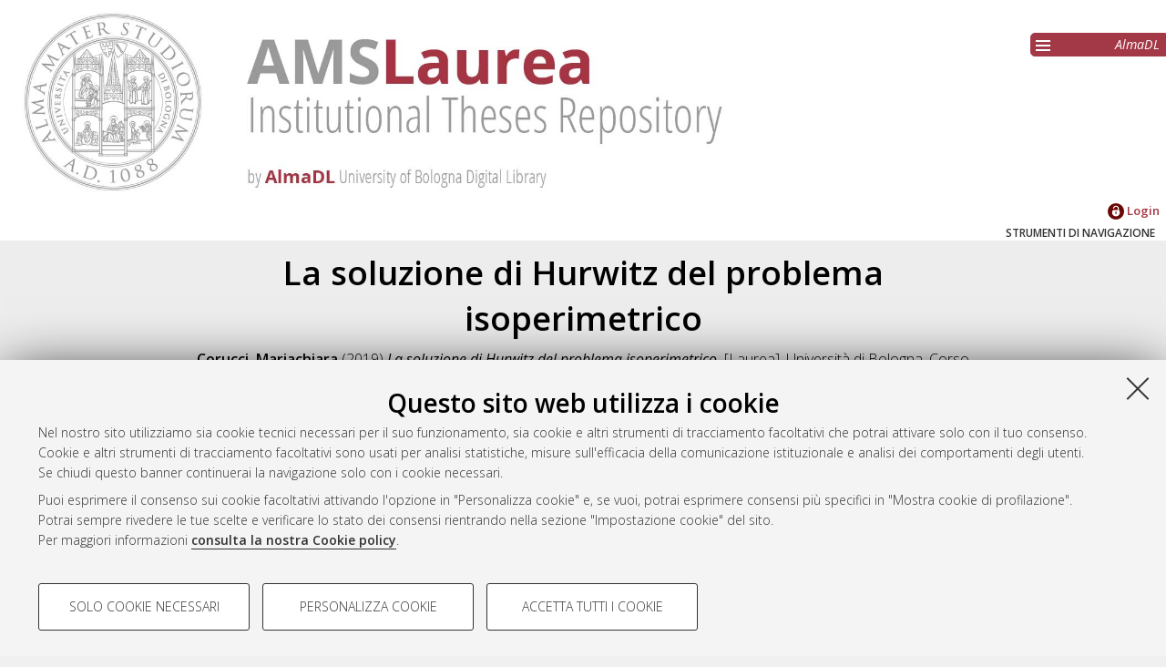

--- FILE ---
content_type: text/html; charset=utf-8
request_url: https://amslaurea.unibo.it/id/eprint/19220/
body_size: 6997
content:
<!DOCTYPE html>
<html xmlns="http://www.w3.org/1999/xhtml" lang="it">
  <head>
    <meta http-equiv="X-UA-Compatible" content="IE=edge" />
    <meta name="viewport" content="initial-scale=1.0, user-scalable=yes, width=device-width, minimum-scale=1.0" />
    <title> La soluzione di Hurwitz del problema isoperimetrico  - AMS Tesi di Laurea - AlmaDL - Università di Bologna</title>
    <link rel="icon" href="/images/favicon.png" type="image/x-icon" />
    <link rel="shortcut icon" href="/images/favicon.png" type="image/x-icon" />
    <link href="//fonts.googleapis.com/css?family=Open+Sans:600,400italic,300" rel="stylesheet" type="text/css" />
    <link rel="stylesheet" type="text/css" href="/style/genericons/genericons.css" />
    <script type="text/javascript" src="https://www.unibo.it/++resource++unibo.cookiebanner/unibo-cookies.min.js?v=17">// <!-- No script --></script>
    <meta name="eprints.eprintid" content="19220" />
<meta content="6" name="eprints.rev_number" />
<meta name="eprints.eprint_status" content="archive" />
<meta name="eprints.userid" content="18382" />
<meta content="2020-04-01 14:31:41" name="eprints.datestamp" />
<meta name="eprints.lastmod" content="2020-04-01 14:31:41" />
<meta name="eprints.status_changed" content="2020-04-01 14:31:41" />
<meta name="eprints.type" content="thesis" />
<meta name="eprints.creators_name" content="Corucci, Mariachiara" />
<meta content="0000815166" name="eprints.creators_matricola" />
<meta name="eprints.creators_codicefiscale" content="CRCMCH97S48G479B" />
<meta content="1127780" name="eprints.creators_id_autore" />
<meta name="eprints.relatore" content="HASH(0x55e932cb3e38)" />
<meta name="eprints.id_relatore" content="230637" />
<meta name="eprints.codicefiscale_relatore" content="MNTNMR69M56C573C" />
<meta name="eprints.email_relatore" content="annamaria.montanari@unibo.it" />
<meta name="eprints.struttura_denominazione_struttura" content="mat - Dipartimento di Matematica" />
<meta name="eprints.struttura_codice_struttura" content="795416" />
<meta content="2019-10-25" name="eprints.discussion_date" />
<meta name="eprints.anno_accademico" content="2018" />
<meta content="CDS8010" name="eprints.cds" />
<meta content="SCU843899" name="eprints.scuola" />
<meta name="eprints.sede" content="SEDBO" />
<meta content="ORD2" name="eprints.ordinamento" />
<meta name="eprints.thesistype" content="THEL" />
<meta name="eprints.voto" content="107" />
<meta content="FALSE" name="eprints.lode" />
<meta name="eprints.import_from_SOL" content="TRUE" />
<meta name="eprints.title" content="La soluzione di Hurwitz del problema isoperimetrico" />
<meta name="eprints.keywords" content="problema isoperimetrico serie di Fourier identità Parseval" />
<meta content="In questo elaborato viene trattata la soluzione analitica del problema isoperimetrico nel piano proposta da Adolf Hurwitz.  Utilizzando i risultati della teoria delle serie di Fourier e l’applicazione del Teorema di Gauss Green per il calcolo dell’area, dimostriamo  che “fra tutte le curve  semplici, chiuse, regolari e rettificabili di lunghezza fissata, la circonferenza è la sola a racchiudere la regione di maggior area”." name="eprints.abstract" />
<meta content="disk0/00/01/92/20" name="eprints.dir" />
<meta content="show" name="eprints.metadata_visibility" />
<meta content="public" name="eprints.full_text_status" />
<meta name="eprints.citation" content="  Corucci, Mariachiara  (2019) La soluzione di Hurwitz del problema isoperimetrico. [Laurea], Università di Bologna, Corso di Studio in Matematica [L-DM270] &lt;https://amslaurea.unibo.it/view/cds/CDS8010/&gt;  " />
<meta content="https://amslaurea.unibo.it/id/eprint/19220/1/mariachiara_corucci_tesi.pdf" name="eprints.document_url" />
<link href="http://purl.org/DC/elements/1.0/" rel="schema.DC" />
<meta content="https://amslaurea.unibo.it/id/eprint/19220/" name="DC.relation" />
<meta content="La soluzione di Hurwitz del problema isoperimetrico" name="DC.title" />
<meta content="Corucci, Mariachiara" name="DC.creator" />
<meta content="In questo elaborato viene trattata la soluzione analitica del problema isoperimetrico nel piano proposta da Adolf Hurwitz.  Utilizzando i risultati della teoria delle serie di Fourier e l’applicazione del Teorema di Gauss Green per il calcolo dell’area, dimostriamo  che “fra tutte le curve  semplici, chiuse, regolari e rettificabili di lunghezza fissata, la circonferenza è la sola a racchiudere la regione di maggior area”." name="DC.description" />
<meta content="Tesi di laurea" name="DC.type" />
<meta content="NonPeerReviewed" name="DC.type" />
<meta name="DC.format" content="application/pdf" />
<meta name="DC.language" content="it" />
<meta content="studio_ricerca" name="DC.rights" />
<meta name="DC.identifier" content="https://amslaurea.unibo.it/id/eprint/19220/1/mariachiara_corucci_tesi.pdf" />
<meta name="DC.identifier" content="  Corucci, Mariachiara  (2019) La soluzione di Hurwitz del problema isoperimetrico. [Laurea], Università di Bologna, Corso di Studio in Matematica [L-DM270] &lt;https://amslaurea.unibo.it/view/cds/CDS8010/&gt;  " />
<link href="https://amslaurea.unibo.it/id/eprint/19220/" rel="canonical" />
<link title="OpenURL ContextObject" rel="alternate" type="text/xml; charset=utf-8" href="https://amslaurea.unibo.it/cgi/export/eprint/19220/ContextObject/amslaurea-eprint-19220.xml" />
<link type="application/json; charset=utf-8" rel="alternate" title="JSON" href="https://amslaurea.unibo.it/cgi/export/eprint/19220/JSON/amslaurea-eprint-19220.js" />
<link rel="alternate" title="EndNote" type="text/plain; charset=utf-8" href="https://amslaurea.unibo.it/cgi/export/eprint/19220/EndNote/amslaurea-eprint-19220.enw" />
<link type="text/plain; charset=utf-8" rel="alternate" title="BibTeX" href="https://amslaurea.unibo.it/cgi/export/eprint/19220/BibTeX/amslaurea-eprint-19220.bib" />
<link href="https://amslaurea.unibo.it/cgi/export/eprint/19220/Refer/amslaurea-eprint-19220.refer" rel="alternate" title="Refer" type="text/plain" />
<link href="https://amslaurea.unibo.it/cgi/export/eprint/19220/DIDL/amslaurea-eprint-19220.xml" title="MPEG-21 DIDL" rel="alternate" type="text/xml; charset=utf-8" />
<link title="Reference Manager" rel="alternate" type="text/plain" href="https://amslaurea.unibo.it/cgi/export/eprint/19220/RIS/amslaurea-eprint-19220.ris" />
<link href="https://amslaurea.unibo.it/cgi/export/eprint/19220/RDFNT/amslaurea-eprint-19220.nt" rel="alternate" title="RDF+N-Triples" type="text/plain" />
<link href="https://amslaurea.unibo.it/cgi/export/eprint/19220/Atom/amslaurea-eprint-19220.xml" type="application/atom+xml;charset=utf-8" title="Atom" rel="alternate" />
<link href="https://amslaurea.unibo.it/cgi/export/eprint/19220/RDFXML/amslaurea-eprint-19220.rdf" rel="alternate" title="RDF+XML" type="application/rdf+xml" />
<link href="https://amslaurea.unibo.it/cgi/export/eprint/19220/Simple/amslaurea-eprint-19220.txt" title="Simple Metadata" rel="alternate" type="text/plain; charset=utf-8" />
<link href="https://amslaurea.unibo.it/cgi/export/eprint/19220/Text/amslaurea-eprint-19220.txt" type="text/plain; charset=utf-8" rel="alternate" title="ASCII Citation" />
<link rel="alternate" title="Dublin Core" type="text/plain" href="https://amslaurea.unibo.it/cgi/export/eprint/19220/DC_LAUREA/amslaurea-eprint-19220.txt" />
<link href="https://amslaurea.unibo.it/cgi/export/eprint/19220/COinS/amslaurea-eprint-19220.txt" title="OpenURL ContextObject in Span" rel="alternate" type="text/plain; charset=utf-8" />
<link href="https://amslaurea.unibo.it/cgi/export/eprint/19220/XML/amslaurea-eprint-19220.xml" type="application/vnd.eprints.data+xml; charset=utf-8" title="EP3 XML" rel="alternate" />
<link href="https://amslaurea.unibo.it/cgi/export/eprint/19220/DC/amslaurea-eprint-19220.txt" title="Dublin Core" rel="alternate" type="text/plain; charset=utf-8" />
<link title="ALMADL Export XML" rel="alternate" type="text/xml" href="https://amslaurea.unibo.it/cgi/export/eprint/19220/ALMADL/amslaurea-eprint-19220.xml" />
<link type="text/xml; charset=utf-8" rel="alternate" title="MODS" href="https://amslaurea.unibo.it/cgi/export/eprint/19220/MODS/amslaurea-eprint-19220.xml" />
<link type="text/n3" title="RDF+N3" rel="alternate" href="https://amslaurea.unibo.it/cgi/export/eprint/19220/RDFN3/amslaurea-eprint-19220.n3" />
<link href="https://amslaurea.unibo.it/cgi/export/eprint/19220/HTML/amslaurea-eprint-19220.html" type="text/html; charset=utf-8" rel="alternate" title="HTML Citation" />
<link href="https://amslaurea.unibo.it/cgi/export/eprint/19220/METS/amslaurea-eprint-19220.xml" title="METS" rel="alternate" type="text/xml; charset=utf-8" />
<link rel="Top" href="https://amslaurea.unibo.it/" />
    <link rel="Sword" href="https://amslaurea.unibo.it/sword-app/servicedocument" />
    <link rel="SwordDeposit" href="https://amslaurea.unibo.it/id/contents" />
    <link href="https://amslaurea.unibo.it/cgi/search" rel="Search" type="text/html" />
    <link rel="Search" href="https://amslaurea.unibo.it/cgi/opensearchdescription" title="AMS Tesi di Laurea - AlmaDL - Università di Bologna" type="application/opensearchdescription+xml" />
    <script type="text/javascript" src="https://apis.google.com/js/plusone.js">
//padder
</script><script src="https://www.gstatic.com/charts/loader.js" type="text/javascript">
//padder
</script><script type="text/javascript">
// <![CDATA[
google.charts.load("51", {packages: ["corechart", "geochart"]});
// ]]></script><script type="text/javascript">
// <![CDATA[
var eprints_http_root = "https://amslaurea.unibo.it";
var eprints_http_cgiroot = "https://amslaurea.unibo.it/cgi";
var eprints_oai_archive_id = "amslaurea.cib.unibo.it";
var eprints_logged_in = false;
var eprints_logged_in_userid = 0; 
var eprints_logged_in_username = ""; 
var eprints_logged_in_usertype = ""; 
// ]]></script>
    <style type="text/css">.ep_logged_in { display: none }</style>
    <link rel="stylesheet" href="/style/auto-3.4.5.css?1732702874" type="text/css" />
    <script src="/javascript/auto-3.4.5.js?1741600931" type="text/javascript">
//padder
</script>
    <!--[if lte IE 6]>
        <link rel="stylesheet" type="text/css" href="/style/ie6.css" />
   <![endif]-->
    <meta name="Generator" content="EPrints 3.4.5" />
    <meta http-equiv="Content-Type" content="text/html; charset=UTF-8" />
    <meta http-equiv="Content-Language" content="it" />
    
     
  </head>
  <body bgcolor="#ffffff" text="#000000">
  <div id="body_content">
	<a target="top"></a>
	<div class="ep_noprint"><noscript><style type="text/css">@import url(https://amslaurea.unibo.it/style/nojs.css);</style></noscript></div>
	<div id="fb-root"></div><script type="text/javascript">
// <![CDATA[

(function(d, s, id) {
  var js, fjs = d.getElementsByTagName(s)[0];
  if (d.getElementById(id)) return;
  js = d.createElement(s); js.id = id;
  js.src = '//connect.facebook.net/it_IT/sdk.js#xfbml=1&version=v2.4';
  fjs.parentNode.insertBefore(js, fjs);
}(document, 'script', 'facebook-jssdk'));
// ]]></script>
	
	<div class="ep_tm_header ep_noprint">
		<div id="header_outer">
			<div id="logo">
				<a href="/"><img src="/images/logo.jpg" alt="logo" /></a>
			</div>
			<div id="header_repositories">
				<div id="header_repositories_menu" title="Collezioni e servizi AlmaDL"><span class="genericon genericon-menu"></span></div>
				<ul id="header_repositories_nav">
					<li class="inner_repositories_nav"><a href="http://almadl.unibo.it">AlmaDL</a></li>
				</ul>
				<ul id="header_repositories_nav_hidden" style="display:none">
					<li class="inner_repositories_nav"><a href="https://amsdottorato.unibo.it">AMS Dottorato</a></li>
					<li class="inner_repositories_nav"><a href="https://amsacta.unibo.it">AMS Acta</a></li>
					<li class="inner_repositories_nav"><a href="https://historica.unibo.it">AMS Historica</a></li>
					<li class="inner_repositories_nav"><a href="https://journals.unibo.it">AlmaDL Journals</a></li>
				</ul>
			</div>
			<div class="sep"></div>
		</div>
		<div class="sep"></div>
		<div id="topContainerAction">
			<div id="lang_container">
				
			</div>
			<div class="sep"></div>
			<div id="main_menu" class="container_main_menu" role="navigation">
<!--
			<div id="menu_login_logout">
				<epc:pin ref="login_logout"/>
			</div>
-->
				<ul class="ep_tm_key_tools" role="toolbar" id="ep_tm_menu_tools"><li class="ep_tm_key_tools_item"><a class="ep_tm_key_tools_item_link" href="/cgi/users/home"><img src="/images/ssologo18x18.png" alt="Informazioni sul Single Sign-On di Ateneo" /> Login</a></li></ul>
			</div>
			<div class="sep"></div>
				<div id="menu_img_container" class="all_img_container">
					STRUMENTI DI NAVIGAZIONE
				</div>
			<div class="sep"></div>
			<div id="menu_container" style="display:none;">
				<form method="get" accept-charset="utf-8" action="/cgi/search">
					<input class="ep_tm_searchbarbox" placeholder="Cerca.." type="text" name="q" />
					<input type="hidden" name="_action_search" value="Search" />
					<input type="hidden" name="_order" value="bytitle" />
					<input type="hidden" name="basic_srchtype" value="ALL" />
					<input type="hidden" name="_satisfyall" value="ALL" />
				</form>
				<br /><a class="search_advanced" href="/cgi/search/advanced">Ricerca avanzata</a><br />
				<div class="info">
					<a target="_blank" title="Aiuto &amp; Documentazione" href="/help.html">
						<span>Aiuto &amp; Documentazione</span>
					</a>
				</div>	
				<h1 class="ep_toolbox_title">Strumenti di navigazione</h1>
				<ul>
					<li><a href="/view/year">Per anno</a><br /></li>
					<li><a href="/view/cds">Corso di studio</a><br /></li>
					<li><a href="/view/scuola">Scuola</a><br /></li>
					<li><a href="/view/relatore">Relatore e Correlatore</a><br /></li>
					<li><a href="/cgi/latest_tool">Ultime tesi</a><br /></li>
				</ul>
				<div id="menu_repositories">
					<h1 class="ep_toolbox_title">Collezioni AlmaDL</h1>
					<ul>
						<li><a href="http://almadl.unibo.it">AlmaDL</a></li>
						<li><a href="https://amsdottorato.unibo.it">AMS Dottorato</a></li>
						<li><a href="https://amsacta.unibo.it">AMS Acta</a></li>
						<li><a href="https://historica.unibo.it">AMS Historica</a></li>
						<li><a href="https://journals.unibo.it">AlmaDL Journals</a></li>
					</ul>
				</div>
			</div>
			<div class="sep"></div>
			<div class="sep"></div>
		</div> <!-- end div id="topContainerAction" -->
	</div> <!-- end div class="ep_tm_header -->
	<div align="center">
		
		<div id="page_content" class="page_content">
			<h1 id="mail_title" class="ep_tm_pagetitle">

La soluzione di Hurwitz del problema isoperimetrico

</h1>
			<div class="ep_summary_content"><div class="ep_summary_content_top"></div><div class="ep_summary_content_left"></div><div class="ep_summary_content_right"></div><div class="ep_summary_content_main">

  
  <div class="ep_block">
    


     <span class="person_name">Corucci, Mariachiara</span>
 

(2019)

<em>La soluzione di Hurwitz del problema isoperimetrico.</em>
[Laurea], Università di Bologna, Corso di Studio in <span class="nolink"><a href="https://amslaurea.unibo.it/view/cds/CDS8010/">Matematica [L-DM270]</a></span>


  </div>
  
  <div id="action_labels">
        <div id="export_citations_label" class="menu_title action_label first">Salva citazione</div>
        <div id="social_label" class="menu_title action_label last">Condividi</div>
	<!--
        <div id="citedby_label" class="menu_title action_label last"><epc:phrase ref="menu_title:citedby" /></div>
	-->
  </div>
  <div id="export_citations" style="display:none">
        <div class="export_citation mets">
                <a href="/cgi/export/eprint/19220/METS/amsacta-eprint-19220.xml">METS</a>
        </div>
        <div class="export_citation bibtext">
                <a href="/cgi/export/eprint/19220/BibTeX/amsacta-eprint-19220.bib">BibTeX</a>
        </div>
        <div class="export_citation endnote">
                <a href="/cgi/export/eprint/19220/EndNote/amsacta-eprint-19220.enw">EndNote</a>
        </div>
        <div class="export_citation mods">
                <a href="/cgi/export/eprint/19220/MODS/amsacta-eprint-19220.xml">MODS</a>
        </div>
        <div class="export_citation dc">
                <a href="/cgi/export/eprint/19220/DC/amsacta-eprint-19220.txt">Dublin Core</a>
        </div>
        <div class="export_citation ris">
                <a href="/cgi/export/eprint/19220/RIS/amsacta-eprint-19220.ris">Ris</a>
        </div>
        <div class="export_citation refer">
                <a href="/cgi/export/eprint/19220/Refer/amsacta-eprint-19220.refer">Refer</a>
        </div>
        <div class="export_citation ascii">
                <a href="/cgi/export/eprint/19220/Text/amsacta-eprint-19220.txt">Ascii</a>
        </div>
  </div>
  <div class="clear"></div>
  <div id="socials_container" class="hideMe">
    <div id="socials">
      <div class="social linkedin">
        <script src="//platform.linkedin.com/in.js" type="text/javascript"> lang: it_IT</script>
        <script type="IN/Share">// <!-- No script --></script>
      </div>
      <div class="social facebook">
      <div class="fb-like" data-href="" data-layout="button_count" data-action="like" data-show-faces="true" data-share="true"></div>
      </div>
      <div class="social gplus">
      <div class="g-plusone"></div>
      </div>
    </div>
  </div>
  <!--
  <div id="citedby" style="display:none">
    <div id="altmetric">
      <script type='text/javascript' src='https://d1bxh8uas1mnw7.cloudfront.net/assets/embed.js'></script>
      <div data-badge-details="right" data-badge-type="donut" data-doi="{doi}" data-condensed="true" class="altmetric-embed"></div>
    </div>
  </div>
  -->

  

  

    
  
    
      <div class="ep_block">Documenti full-text disponibili:</div>
      <table class="ep_block">
        
          <tr>
            <td valign="top" align="right"><a class="ep_document_link" href="https://amslaurea.unibo.it/19220/1/mariachiara_corucci_tesi.pdf"><img class="ep_doc_icon" alt="[thumbnail of Thesis]" border="0" src="https://amslaurea.unibo.it/style/images/fileicons/application_pdf.png" /></a></td>
            <td valign="top">
              

<!-- document citation -->


<span class="ep_document_citation">
Documento PDF (Thesis)



  <br />Disponibile con Licenza: <i>Salvo eventuali più ampie autorizzazioni dell'autore, la tesi può essere liberamente consultata e può essere effettuato il salvataggio e la stampa di una copia per fini strettamente personali di studio, di ricerca e di insegnamento, con espresso divieto di qualunque utilizzo direttamente o indirettamente commerciale. Ogni altro diritto sul materiale è riservato</i>

</span>

<br />
              <a href="https://amslaurea.unibo.it/id/eprint/19220/1/mariachiara_corucci_tesi.pdf" class="ep_document_link">Download (702kB)</a>
              
			  
			  
              
  
              <ul>
              
              </ul>
            </td>
          </tr>
        
      </table>
    

  

  
    <div id="abstract" class="ep_block class_">
      <h2 id="abstract_title" class="class_title">Abstract</h2>
      <p id="abstract_body" class="class_body">In questo elaborato viene trattata la soluzione analitica del problema isoperimetrico nel piano proposta da Adolf Hurwitz.  Utilizzando i risultati della teoria delle serie di Fourier e l’applicazione del Teorema di Gauss Green per il calcolo dell’area, dimostriamo  che “fra tutte le curve  semplici, chiuse, regolari e rettificabili di lunghezza fissata, la circonferenza è la sola a racchiudere la regione di maggior area”.</p>
    </div>
    <div id="abstract_tablet" class="class_tablet ep_block">
      <div id="abstract_title_tablet" class="class_title_tablet">Abstract</div>
      <div id="abstract_body_tablet" class="class_body_tablet" style="display: none;">In questo elaborato viene trattata la soluzione analitica del problema isoperimetrico nel piano proposta da Adolf Hurwitz.  Utilizzando i risultati della teoria delle serie di Fourier e l’applicazione del Teorema di Gauss Green per il calcolo dell’area, dimostriamo  che “fra tutte le curve  semplici, chiuse, regolari e rettificabili di lunghezza fissata, la circonferenza è la sola a racchiudere la regione di maggior area”.</div>
    </div>
  

  <div id="summary_page_metadati" class="class_">
    <div id="" class="class_title"></div>
    <div id="summary_page_metadati_body" class="class_body">
      <div class="metadato_title">Tipologia del documento</div>
      <div class="metadato_value fieldname_type">Tesi di laurea


(Laurea)
      </div>
      <div class="clear"></div>
      
      
        
      
        
          <div class="metadato_title">Autore della tesi</div>
          <div class="metadato_value"><span class="person_name">Corucci, Mariachiara</span></div>
          <div class="clear"></div>
        
      
        
          <div class="metadato_title">Relatore della tesi</div>
          <div class="metadato_value"><a href="https://amslaurea.unibo.it/view/relatore/Montanari=3AAnnamaria=3A=3A/"><span class="person_name">Montanari, Annamaria</span></a></div>
          <div class="clear"></div>
        
      
        
      
        
          <div class="metadato_title">Scuola</div>
          <div class="metadato_value"><a href="https://amslaurea.unibo.it/view/scuola/SCU843899/">Scienze</a></div>
          <div class="clear"></div>
        
      
        
          <div class="metadato_title">Corso di studio</div>
          <div class="metadato_value"><a href="https://amslaurea.unibo.it/view/cds/CDS8010/">Matematica [L-DM270]</a></div>
          <div class="clear"></div>
        
      
        
      
        
      
        
          <div class="metadato_title">Ordinamento Cds</div>
          <div class="metadato_value">DM270</div>
          <div class="clear"></div>
        
      
        
          <div class="metadato_title">Parole chiave</div>
          <div class="metadato_value">problema isoperimetrico serie di Fourier identità Parseval</div>
          <div class="clear"></div>
        
      
        
          <div class="metadato_title">Data di discussione della Tesi</div>
          <div class="metadato_value">25 Ottobre 2019</div>
          <div class="clear"></div>
        
      
      <div class="metadato_title">URI</div>
      <div class="metadato_value"><a href="https://amslaurea.unibo.it/id/eprint/19220">https://amslaurea.unibo.it/id/eprint/19220</a></div>
      <div class="clear"></div>
    </div>
  </div>
  <div id="summary_page_metadati_tablet" class="class_tablet">
    <h2 id="summary_page_metadati_tablet_title" class="class_title_tablet">Altri metadati</h2>
    <div id="summary_page_metadati_body_tablet" class="class_body_tablet" style="display: none;">
      <div class="metadato_title">Tipologia del documento</div>
      <div class="metadato_value fieldname_type">Tesi di laurea


(NON SPECIFICATO)
      </div>
      <div class="clear"></div>
      
      
        
      
        
          <div class="metadato_title">Autore della tesi</div>
          <div class="metadato_value"><span class="person_name">Corucci, Mariachiara</span></div>
          <div class="clear"></div>
        
      
        
          <div class="metadato_title">Relatore della tesi</div>
          <div class="metadato_value"><a href="https://amslaurea.unibo.it/view/relatore/Montanari=3AAnnamaria=3A=3A/"><span class="person_name">Montanari, Annamaria</span></a></div>
          <div class="clear"></div>
        
      
        
      
        
          <div class="metadato_title">Scuola</div>
          <div class="metadato_value"><a href="https://amslaurea.unibo.it/view/scuola/SCU843899/">Scienze</a></div>
          <div class="clear"></div>
        
      
        
          <div class="metadato_title">Corso di studio</div>
          <div class="metadato_value"><a href="https://amslaurea.unibo.it/view/cds/CDS8010/">Matematica [L-DM270]</a></div>
          <div class="clear"></div>
        
      
        
      
        
      
        
          <div class="metadato_title">Ordinamento Cds</div>
          <div class="metadato_value">DM270</div>
          <div class="clear"></div>
        
      
        
          <div class="metadato_title">Parole chiave</div>
          <div class="metadato_value">problema isoperimetrico serie di Fourier identità Parseval</div>
          <div class="clear"></div>
        
      
        
          <div class="metadato_title">Data di discussione della Tesi</div>
          <div class="metadato_value">25 Ottobre 2019</div>
          <div class="clear"></div>
        
      
      <div class="metadato_title">URI</div>
      <div class="metadato_value"><a href="https://amslaurea.unibo.it/id/eprint/19220">https://amslaurea.unibo.it/id/eprint/19220</a></div>
      <div class="clear"></div>
    </div>
  </div>
<!--
  <table class="ep_block abstract_metadati" style="margin-bottom: 1em; margin-top: 1em;" cellpadding="3">
    <tr>
      <th align="right"><epc:phrase ref="eprint_fieldname_type" />:</th>
      <td>
        <epc:print expr="type" />
        <epc:if test="type = 'conference_item'">(<epc:print expr="pres_type" />)</epc:if>
        <epc:if test="type = 'monograph'">(<epc:print expr="monograph_type" />)</epc:if>
        <epc:if test="type = 'thesis'">(<epc:print expr="thesis_type" />)</epc:if>
      </td>
    </tr>
    <epc:comment> 
       The below block loops over a list of field names taken from eprint_render.pl
       Edit the list of metadata to show in the summary page table in eprint_render.pl
    </epc:comment>
    <epc:foreach expr="$config{summary_page_metadata}" iterator="fieldname">
      <epc:if test="is_set($item.property($fieldname))">
        <tr>
          <th align="right"><epc:phrase ref="eprint_fieldname_{$fieldname}" />:</th>
          <td valign="top"><epc:print expr="$item.property($fieldname)" /></td>
        </tr>
      </epc:if>
    </epc:foreach>
    <tr>
      <th align="right">URI:</th>
      <td valign="top"><a href="{$item.uri()}"><epc:print expr="$item.uri()" /></a></td>
    </tr>
  </table>
-->
  <div class="ep_block" id="has_multiple_versions">
  
  
  </div>


  
    
<script type="text/javascript">
document.observe("dom:loaded",function(){

		var irstats2_summary_page_eprintid = '19220';

		$( 'irstats2_summary_page_footer' ).setAttribute( 'href', '/cgi/stats/report/eprint/' + irstats2_summary_page_eprintid );

		new EPJS_Stats_GoogleGraph_Personalizzato ( { 'context': {
			'range':'1y',
			'set_name': 'eprint',
			'set_value': irstats2_summary_page_eprintid,
			'datatype':'downloads' },
			'options': {
			'title': 'Numero di download nell\'arco dell\'ultimo anno',
			'hAxis_title': 'Andamento temporale',
			'vAxis_title': 'Numero di download',
			'show_average': '1',
			'container_id': 'irstats2_summary_page_downloads', 'date_resolution':'month','graph_type':'column'
			} } );
		});
</script>

    <h2 id="irstats2_summary_page_title" class="class_title class_">Statistica sui download</h2>
    <!-- <h2 id="irstats2_summary_page_title_tablet" class="class_title_tablet open class_tablet"><epc:phrase ref="irstats2_summary_page_title"/></h2> -->
    <div id="irstats2_summary_page_body">
      <div id="irstats2_summary_page_downloads" class="irstats2_summary_page_downloads_hidden_error"></div>
      <div id="irstats2_summary_page_footer_container">
        <a id="irstats2_summary_page_footer" href="">Vedi altre statistiche</a>
      </div>
    </div>
  
  
    <div class="ep_block" id="ep_summary_page_actions_container">
      <p id="ep_summary_page_actions_inner">Gestione del documento: 
      
        <a href="/cgi/users/home?screen=EPrint%3A%3AView&amp;eprintid=19220"><img class="ep_form_action_icon" role="button" src="/style/images/action_view.png" alt="Visualizza il documento" /></a>
      
       </p>
    </div>
  

</div><div class="ep_summary_content_bottom"></div><div class="ep_summary_content_after"></div></div>
		</div>
	</div>


	<div class="footer footer_top_color ep_noprint">
		<div id="footer_top_content">
			<div id="follow-us-almdl-menu" class="follow-us-almadl feed-almadl">
				<div class="sep"></div>
				<ul role="list">
					<li class="feed atom" role="listitem">
						<a target="_blank" title="Atom" href="/cgi/latest_tool?output=Atom">
							<span>Atom</span>
						</a>
					</li>
					<li class="feed rss1" role="listitem">
						<a target="_blank" title="RSS 1.0" href="/cgi/latest_tool?output=RSS">
							<span>Rss 1.0</span>
						</a>
					</li>
					<li class="feed rss2" role="listitem">
						<a target="_blank" title="RSS 2.0" href="/cgi/latest_tool?output=RSS2">
							<span>Rss 2.0</span>
						</a>
					</li>
				</ul>
			</div>
			<div id="others-almdl-menu" class="others-almadl">
				<div class="sep"></div>
				<ul role="list">
					<li class="copyright" role="listitem">
						AMS Laurea 
					</li>
					<li class="servizio_label" role="listitem">
						Servizio implementato e gestito da <a href="https://sba.unibo.it/it/almadl">AlmaDL</a>
					</li>
					<li>
						<a href="#" data-cc-open="">Impostazioni Cookie</a>
					</li>
					<li class="privacy" role="listitem">
						<a target="_blank" title="Informativa sulla privacy" href="https://www.unibo.it/privacy">Informativa sulla privacy</a>
					</li>
					<li class="contition" role="listitem">
						<a target="_blank" title="Atom" href="https://sba.unibo.it/it/almadl/it/allegati/allegati-almadl/condizioni-sito-almadl">
							<span>Condizioni d’uso del sito</span>
						</a>
					</li>
				</ul>
			</div>
		</div> <!-- end <div id="footer_top_content"> -->
                <div class="unibo-copyright">
                        <a href="http://www.unibo.it">
                                <img src="/images/unibo.png" />
                        </a>
                        <p>© ALMA MATER STUDIORUM - Università di Bologna, 2007-2026.
                        </p>
                </div>
	</div> <!-- end  <div class="footer footer_top_color ep_noprint"> -->
	<div class="sep"></div>
	<div id="backToTop">
		<a>^</a>
	</div>
  </div> <!-- body_content -->
  </body>
</html>

--- FILE ---
content_type: text/html; charset=utf-8
request_url: https://accounts.google.com/o/oauth2/postmessageRelay?parent=https%3A%2F%2Famslaurea.unibo.it&jsh=m%3B%2F_%2Fscs%2Fabc-static%2F_%2Fjs%2Fk%3Dgapi.lb.en.2kN9-TZiXrM.O%2Fd%3D1%2Frs%3DAHpOoo_B4hu0FeWRuWHfxnZ3V0WubwN7Qw%2Fm%3D__features__
body_size: 162
content:
<!DOCTYPE html><html><head><title></title><meta http-equiv="content-type" content="text/html; charset=utf-8"><meta http-equiv="X-UA-Compatible" content="IE=edge"><meta name="viewport" content="width=device-width, initial-scale=1, minimum-scale=1, maximum-scale=1, user-scalable=0"><script src='https://ssl.gstatic.com/accounts/o/2580342461-postmessagerelay.js' nonce="vBbHEIMQsX_Z1ys0tWDlzg"></script></head><body><script type="text/javascript" src="https://apis.google.com/js/rpc:shindig_random.js?onload=init" nonce="vBbHEIMQsX_Z1ys0tWDlzg"></script></body></html>